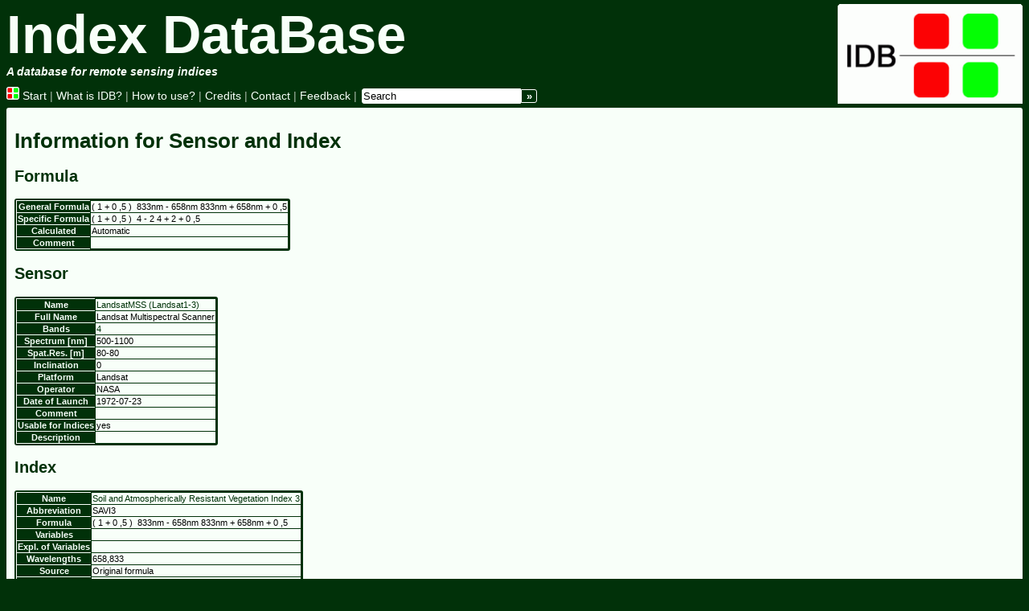

--- FILE ---
content_type: text/html; charset=iso-8859-1
request_url: https://www.indexdatabase.de/db/si-single.php?rsindex_id=555=&sensor_id=6
body_size: 1730
content:
<!DOCTYPE html>
<html lang="en">
  <head>
   <title>IDB - Information for Sensor and Index</title>
   <meta name="viewport" content="width=device-width, initial-scale=1.0,  user-scalable=yes">
   <meta http-equiv="content-type" content="text/html; charset=iso-8859-1" />
   <meta http-equiv="content-script-type" content="text/javascript" />
   <!--script type="text/javascript"
    src="//cdn.mathjax.org/mathjax/latest/MathJax.js?config=TeX-AMS-MML_HTMLorMML" -->
   <script type="text/javascript" id="MathJax-script" async
  src="https://cdn.jsdelivr.net/npm/mathjax@4/tex-mml-chtml.js">
   </script> 
   <link rel="shortcut icon" href="/favicon.ico" />
    <link rel="stylesheet" href="/daten/css/basis.css" type="text/css"  />


  </head>


  <body>

      <div id="content">

       <h1>Information for Sensor and Index</h1>
    <h2>Formula</h2>
 <div class="table vektor">
  <table class="vektor">
    <tr>
      <th>General Formula
      </th>
      <td><math  xmlns="http://www.w3.org/1998/Math/MathML">
  <mrow>
          <mrow>
           
       <mrow>
        <mo>(</mo>
        <mrow><mrow>
          <mrow>
           <mn>1</mn>
           <mo>+</mo>
           <mn>0</mn>
          </mrow><mo>,</mo><mn>5</mn></mrow>
        </mrow>
        <mo>)</mo>
       </mrow>
           <mo>&InvisibleTimes;</mo>
           
           <mfrac>
            <mrow>
       <mrow>
          <mrow>
           <mi mathcolor="#443399">833nm</mi>
           <mo>-</mo>
           <mi mathcolor="#443399">658nm</mi>
          </mrow>
       </mrow>
            </mrow>
            <mrow>
       <mrow><mrow>
          <mrow>
           <mi mathcolor="#443399">833nm</mi>
           <mo>+</mo>
           
          <mrow>
           <mi mathcolor="#443399">658nm</mi>
           <mo>+</mo>
           <mn>0</mn>
          </mrow>
          </mrow><mo>,</mo><mn>5</mn></mrow>
       </mrow>
            </mrow>
           </mfrac>
          </mrow>
  </mrow>
</math>
      </td>
    </tr>
    <tr>
      <th>Specific Formula
      </th>
      <td><math  xmlns="http://www.w3.org/1998/Math/MathML">
  <mrow>
          <mrow>
           
       <mrow>
        <mo>(</mo>
        <mrow><mrow>
          <mrow>
           <mn>1</mn>
           <mo>+</mo>
           <mn>0</mn>
          </mrow><mo>,</mo><mn>5</mn></mrow>
        </mrow>
        <mo>)</mo>
       </mrow>
           <mo>&InvisibleTimes;</mo>
           
           <mfrac>
            <mrow>
       <mrow>
          <mrow>
           <mi mathcolor="#443399">4</mi>
           <mo>-</mo>
           <mi mathcolor="#443399">2</mi>
          </mrow>
       </mrow>
            </mrow>
            <mrow>
       <mrow><mrow>
          <mrow>
           <mi mathcolor="#443399">4</mi>
           <mo>+</mo>
           
          <mrow>
           <mi mathcolor="#443399">2</mi>
           <mo>+</mo>
           <mn>0</mn>
          </mrow>
          </mrow><mo>,</mo><mn>5</mn></mrow>
       </mrow>
            </mrow>
           </mfrac>
          </mrow>
  </mrow>
</math>
      </td>
    </tr>
    <tr>
      <th>Calculated
      </th>
      <td>Automatic
      </td>
    </tr>
    <tr>
      <th>Comment
      </th>
      <td>
      </td>
    </tr>
  </table>
 </div>
    <h2>Sensor</h2>
 <div class="table vektor">
  <table class="vektor">
    <tr>
      <th>Name
      </th>
      <td><a href="/db/s-single.php?id=6">LandsatMSS (Landsat1-3)</a>
      </td>
    </tr>
    <tr>
      <th>Full Name
      </th>
      <td>Landsat Multispectral Scanner 
      </td>
    </tr>
    <tr>
      <th>Bands
      </th>
      <td><a href="/db/bs.php?sensor_id=6">4</a>
      </td>
    </tr>
    <tr>
      <th>Spectrum [nm]
      </th>
      <td>500-1100
      </td>
    </tr>
    <tr>
      <th>Spat.Res. [m]
      </th>
      <td>80-80
      </td>
    </tr>
    <tr>
      <th>Inclination
      </th>
      <td>0
      </td>
    </tr>
    <tr>
      <th>Platform
      </th>
      <td>Landsat
      </td>
    </tr>
    <tr>
      <th>Operator
      </th>
      <td>NASA
      </td>
    </tr>
    <tr>
      <th>Date of Launch
      </th>
      <td>1972-07-23
      </td>
    </tr>
    <tr>
      <th>Comment
      </th>
      <td>
      </td>
    </tr>
    <tr>
      <th>Usable for Indices
      </th>
      <td>yes
      </td>
    </tr>
    <tr>
      <th>Description
      </th>
      <td>
      </td>
    </tr>
  </table>
 </div>
    <h2>Index</h2>
 <div class="table vektor">
  <table class="vektor">
    <tr>
      <th>Name
      </th>
      <td><a href="/db/i-single.php?id=555">Soil and Atmospherically Resistant Vegetation Index 3</a>
      </td>
    </tr>
    <tr>
      <th>Abbreviation
      </th>
      <td>SAVI3
      </td>
    </tr>
    <tr>
      <th>Formula
      </th>
      <td><math  xmlns="http://www.w3.org/1998/Math/MathML">
  <mrow>
          <mrow>
           
       <mrow>
        <mo>(</mo>
        <mrow><mrow>
          <mrow>
           <mn>1</mn>
           <mo>+</mo>
           <mn>0</mn>
          </mrow><mo>,</mo><mn>5</mn></mrow>
        </mrow>
        <mo>)</mo>
       </mrow>
           <mo>&InvisibleTimes;</mo>
           
           <mfrac>
            <mrow>
       <mrow>
          <mrow>
           <mi mathcolor="#443399">833nm</mi>
           <mo>-</mo>
           <mi mathcolor="#443399">658nm</mi>
          </mrow>
       </mrow>
            </mrow>
            <mrow>
       <mrow><mrow>
          <mrow>
           <mi mathcolor="#443399">833nm</mi>
           <mo>+</mo>
           
          <mrow>
           <mi mathcolor="#443399">658nm</mi>
           <mo>+</mo>
           <mn>0</mn>
          </mrow>
          </mrow><mo>,</mo><mn>5</mn></mrow>
       </mrow>
            </mrow>
           </mfrac>
          </mrow>
  </mrow>
</math>
      </td>
    </tr>
    <tr>
      <th>Variables
      </th>
      <td>
      </td>
    </tr>
    <tr>
      <th>Expl. of Variables
      </th>
      <td>
      </td>
    </tr>
    <tr>
      <th>Wavelengths
      </th>
      <td>658,833
      </td>
    </tr>
    <tr>
      <th>Source
      </th>
      <td>Original formula
      </td>
    </tr>
    <tr>
      <th>Description
      </th>
      <td>
      </td>
    </tr>
  </table>
 </div>
       <h2>References</h2>
        <p>No results for the selected combination.</p>
    <h2>Visualisation</h2>
    <p>Sensor<br /><img src="/daten/grafik/band_6.png" alt="" /><br /><img src="/daten/grafik/index_555.png" alt="" /><br />Index</p>
      </div>


      <div id="header">
       <div id="logotext">Index DataBase</div>
       <div id="logocredits"><em>A database for remote sensing indices</em></div>
       <div id="topnavigation">
        <a href="/"><img src="/daten/grafik/logo_mini.png" alt="" /> Start</a> |
        <a href="/info/idb.php">What is IDB?</a> |
        <a href="/info/help.php">How to use?</a> |
        <a href="/info/credits.php">Credits</a> |
        <a href="/info/contact.php">Contact</a> |       
        <a href="/info/feedback/">Feedback</a> |     
        <form id="searchform" action="/search/" method="get">
         <div><input name="s" size="8" value="Search" onfocus="if(this.value=='Search'){this.value='';}" onblur="if(this.value==''){this.value='Search';}"/><input type="submit" class="button" value="»" /></div>
        </form>
       </div>
      </div>
   <p id="footer">Copyright &copy; 2011-2026 by <em>The IDB Project</em> - All rights reserved &bull; <a href="/info/impressum.php#en">WebsiteInfo</a> / <a href="/info/impressum.php">Impressum</a> / <a href="/info/datenschutz.php">Datenschutz</a></p>
  </body>
</html>